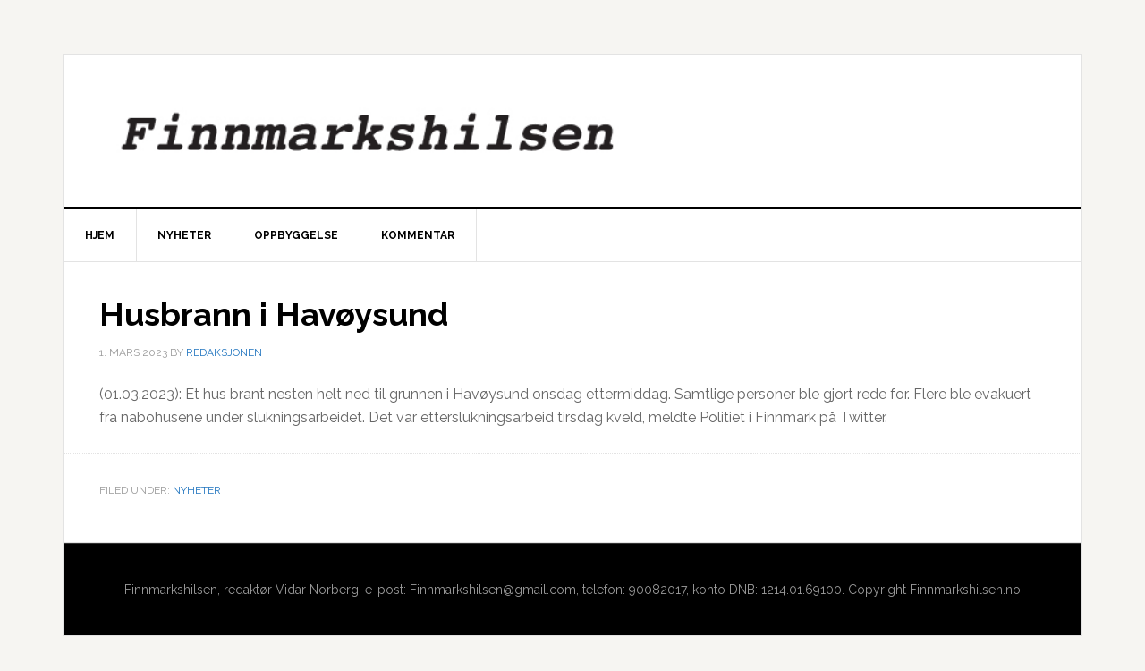

--- FILE ---
content_type: text/html; charset=UTF-8
request_url: https://www.finnmarkshilsen.no/2023/03/01/husbrann-i-havoysund/
body_size: 3773
content:
<!DOCTYPE html>
<html lang="nb-NO">
<head >
<meta charset="UTF-8" />
<meta name="viewport" content="width=device-width, initial-scale=1" />
<title>Husbrann i Havøysund</title>
<link rel='dns-prefetch' href='//fonts.googleapis.com' />
<link rel='dns-prefetch' href='//s.w.org' />
<link rel="alternate" type="application/rss+xml" title="Finnmarkshilsen &raquo; strøm" href="https://www.finnmarkshilsen.no/feed/" />
<link rel="alternate" type="application/rss+xml" title="Finnmarkshilsen &raquo; kommentarstrøm" href="https://www.finnmarkshilsen.no/comments/feed/" />
<link rel="canonical" href="https://www.finnmarkshilsen.no/2023/03/01/husbrann-i-havoysund/" />
		<script type="text/javascript">
			window._wpemojiSettings = {"baseUrl":"https:\/\/s.w.org\/images\/core\/emoji\/13.0.0\/72x72\/","ext":".png","svgUrl":"https:\/\/s.w.org\/images\/core\/emoji\/13.0.0\/svg\/","svgExt":".svg","source":{"concatemoji":"https:\/\/www.finnmarkshilsen.no\/wp-includes\/js\/wp-emoji-release.min.js?ver=5.5.17"}};
			!function(e,a,t){var n,r,o,i=a.createElement("canvas"),p=i.getContext&&i.getContext("2d");function s(e,t){var a=String.fromCharCode;p.clearRect(0,0,i.width,i.height),p.fillText(a.apply(this,e),0,0);e=i.toDataURL();return p.clearRect(0,0,i.width,i.height),p.fillText(a.apply(this,t),0,0),e===i.toDataURL()}function c(e){var t=a.createElement("script");t.src=e,t.defer=t.type="text/javascript",a.getElementsByTagName("head")[0].appendChild(t)}for(o=Array("flag","emoji"),t.supports={everything:!0,everythingExceptFlag:!0},r=0;r<o.length;r++)t.supports[o[r]]=function(e){if(!p||!p.fillText)return!1;switch(p.textBaseline="top",p.font="600 32px Arial",e){case"flag":return s([127987,65039,8205,9895,65039],[127987,65039,8203,9895,65039])?!1:!s([55356,56826,55356,56819],[55356,56826,8203,55356,56819])&&!s([55356,57332,56128,56423,56128,56418,56128,56421,56128,56430,56128,56423,56128,56447],[55356,57332,8203,56128,56423,8203,56128,56418,8203,56128,56421,8203,56128,56430,8203,56128,56423,8203,56128,56447]);case"emoji":return!s([55357,56424,8205,55356,57212],[55357,56424,8203,55356,57212])}return!1}(o[r]),t.supports.everything=t.supports.everything&&t.supports[o[r]],"flag"!==o[r]&&(t.supports.everythingExceptFlag=t.supports.everythingExceptFlag&&t.supports[o[r]]);t.supports.everythingExceptFlag=t.supports.everythingExceptFlag&&!t.supports.flag,t.DOMReady=!1,t.readyCallback=function(){t.DOMReady=!0},t.supports.everything||(n=function(){t.readyCallback()},a.addEventListener?(a.addEventListener("DOMContentLoaded",n,!1),e.addEventListener("load",n,!1)):(e.attachEvent("onload",n),a.attachEvent("onreadystatechange",function(){"complete"===a.readyState&&t.readyCallback()})),(n=t.source||{}).concatemoji?c(n.concatemoji):n.wpemoji&&n.twemoji&&(c(n.twemoji),c(n.wpemoji)))}(window,document,window._wpemojiSettings);
		</script>
		<style type="text/css">
img.wp-smiley,
img.emoji {
	display: inline !important;
	border: none !important;
	box-shadow: none !important;
	height: 1em !important;
	width: 1em !important;
	margin: 0 .07em !important;
	vertical-align: -0.1em !important;
	background: none !important;
	padding: 0 !important;
}
</style>
	<link rel='stylesheet' id='news-pro-css'  href='https://www.finnmarkshilsen.no/wp-content/themes/news-pro/style.css?ver=3.2.2' type='text/css' media='all' />
<style id='news-pro-inline-css' type='text/css'>


		a,
		.entry-title a:focus,
		.entry-title a:hover {
			color: #1e73be;
		}

		@media only screen and ( max-width: 1023px ) {
			.genesis-responsive-menu .genesis-nav-menu a:focus,
			.genesis-responsive-menu .genesis-nav-menu a:hover,
			.genesis-responsive-menu .genesis-nav-menu .menu-item.current-menu-item > a,
			.menu-toggle:focus,
			.menu-toggle:hover,
			.sub-menu-toggle:focus,
			.sub-menu-toggle:hover {
				color: #1e73be;
			}
		}

		

		.footer-widgets a:focus,
		.footer-widgets a:hover,
		.site-footer a:focus,
		.site-footer a:hover {
			color: #ffffff;
		}

		

		button:focus,
		button:hover,
		input:focus[type="button"],
		input:focus[type="reset"],
		input:focus[type="submit"],
		input:hover[type="button"],
		input:hover[type="reset"],
		input:hover[type="submit"],
		.archive-pagination li a:focus,
		.archive-pagination li a:hover,
		.archive-pagination li.active a,
		.button:focus,
		.button:hover,
		.enews-widget input[type="submit"],
		.entry-content .button:focus,
		.entry-content .button:hover,
		.home-top .ui-tabs ul.ui-tabs-nav li.ui-tabs-active a {
			background-color: #006eed;
			color: #ffffff;
		}
		
</style>
<link rel='stylesheet' id='wp-block-library-css'  href='https://www.finnmarkshilsen.no/wp-includes/css/dist/block-library/style.min.css?ver=5.5.17' type='text/css' media='all' />
<link rel='stylesheet' id='dashicons-css'  href='https://www.finnmarkshilsen.no/wp-includes/css/dashicons.min.css?ver=5.5.17' type='text/css' media='all' />
<link rel='stylesheet' id='google-fonts-css'  href='//fonts.googleapis.com/css?family=Raleway%3A400%2C700&#038;ver=3.2.2' type='text/css' media='all' />
<script type='text/javascript' src='https://www.finnmarkshilsen.no/wp-includes/js/jquery/jquery.js?ver=1.12.4-wp' id='jquery-core-js'></script>
<link rel="https://api.w.org/" href="https://www.finnmarkshilsen.no/wp-json/" /><link rel="alternate" type="application/json" href="https://www.finnmarkshilsen.no/wp-json/wp/v2/posts/33432" /><link rel="EditURI" type="application/rsd+xml" title="RSD" href="https://www.finnmarkshilsen.no/xmlrpc.php?rsd" />
<link rel="alternate" type="application/json+oembed" href="https://www.finnmarkshilsen.no/wp-json/oembed/1.0/embed?url=https%3A%2F%2Fwww.finnmarkshilsen.no%2F2023%2F03%2F01%2Fhusbrann-i-havoysund%2F" />
<link rel="alternate" type="text/xml+oembed" href="https://www.finnmarkshilsen.no/wp-json/oembed/1.0/embed?url=https%3A%2F%2Fwww.finnmarkshilsen.no%2F2023%2F03%2F01%2Fhusbrann-i-havoysund%2F&#038;format=xml" />
<link rel="icon" href="https://www.finnmarkshilsen.no/wp-content/themes/news-pro/images/favicon.ico" />
<link rel="pingback" href="https://www.finnmarkshilsen.no/xmlrpc.php" />
<style type="text/css">.site-title a { background: url(https://www.finnmarkshilsen.no/wp-content/uploads/2017/11/Finnmarkshilsen-logo.jpg) no-repeat !important; }</style>
</head>
<body class="post-template-default single single-post postid-33432 single-format-standard custom-header header-image header-full-width full-width-content genesis-breadcrumbs-hidden genesis-footer-widgets-hidden" itemscope itemtype="https://schema.org/WebPage"><div class="site-container"><ul class="genesis-skip-link"><li><a href="#genesis-nav-primary" class="screen-reader-shortcut"> Hopp til primær menyen</a></li><li><a href="#genesis-content" class="screen-reader-shortcut"> Hopp til hovedinnhold</a></li></ul><div class="site-container-wrap"><header class="site-header" itemscope itemtype="https://schema.org/WPHeader"><div class="wrap"><div class="title-area"><p class="site-title" itemprop="headline"><a href="https://www.finnmarkshilsen.no/">Finnmarkshilsen</a></p><p class="site-description" itemprop="description">Hilsen fra Finnmark</p></div></div></header><nav class="nav-primary" aria-label="Main" itemscope itemtype="https://schema.org/SiteNavigationElement" id="genesis-nav-primary"><div class="wrap"><ul id="menu-toppmeny" class="menu genesis-nav-menu menu-primary js-superfish"><li id="menu-item-28" class="menu-item menu-item-type-custom menu-item-object-custom menu-item-home menu-item-28"><a href="http://www.finnmarkshilsen.no/" itemprop="url"><span itemprop="name">Hjem</span></a></li>
<li id="menu-item-113" class="menu-item menu-item-type-taxonomy menu-item-object-category current-post-ancestor current-menu-parent current-post-parent menu-item-113"><a href="https://www.finnmarkshilsen.no/category/nyheter/" itemprop="url"><span itemprop="name">Nyheter</span></a></li>
<li id="menu-item-114" class="menu-item menu-item-type-taxonomy menu-item-object-category menu-item-114"><a href="https://www.finnmarkshilsen.no/category/oppbyggelse/" itemprop="url"><span itemprop="name">Oppbyggelse</span></a></li>
<li id="menu-item-115" class="menu-item menu-item-type-taxonomy menu-item-object-category menu-item-115"><a href="https://www.finnmarkshilsen.no/category/kommentar/" itemprop="url"><span itemprop="name">Kommentar</span></a></li>
</ul></div></nav><div class="site-inner"><div class="content-sidebar-wrap"><main class="content" id="genesis-content"><article class="post-33432 post type-post status-publish format-standard category-nyheter entry" aria-label="Husbrann i Havøysund" itemscope itemtype="https://schema.org/CreativeWork"><header class="entry-header"><h1 class="entry-title" itemprop="headline">Husbrann i Havøysund</h1>
<p class="entry-meta"><time class="entry-time" itemprop="datePublished" datetime="2023-03-01T19:11:02+00:00">1. mars 2023</time> By <span class="entry-author" itemprop="author" itemscope itemtype="https://schema.org/Person"><a href="https://www.finnmarkshilsen.no/author/redaksjonen/" class="entry-author-link" rel="author" itemprop="url"><span class="entry-author-name" itemprop="name">Redaksjonen</span></a></span>  </p></header><div class="entry-content" itemprop="text">
<p>(01.03.2023): Et hus brant nesten helt ned til grunnen i Havøysund onsdag ettermiddag. Samtlige personer ble gjort rede for. Flere ble evakuert fra nabohusene under slukningsarbeidet. Det var etterslukningsarbeid tirsdag kveld, meldte Politiet i Finnmark på Twitter.</p>
<!--<rdf:RDF xmlns:rdf="http://www.w3.org/1999/02/22-rdf-syntax-ns#"
			xmlns:dc="http://purl.org/dc/elements/1.1/"
			xmlns:trackback="http://madskills.com/public/xml/rss/module/trackback/">
		<rdf:Description rdf:about="https://www.finnmarkshilsen.no/2023/03/01/husbrann-i-havoysund/"
    dc:identifier="https://www.finnmarkshilsen.no/2023/03/01/husbrann-i-havoysund/"
    dc:title="Husbrann i Havøysund"
    trackback:ping="https://www.finnmarkshilsen.no/2023/03/01/husbrann-i-havoysund/trackback/" />
</rdf:RDF>-->
</div><footer class="entry-footer"><p class="entry-meta"><span class="entry-categories">Filed Under: <a href="https://www.finnmarkshilsen.no/category/nyheter/" rel="category tag">Nyheter</a></span> </p></footer></article></main></div></div><footer class="site-footer" itemscope itemtype="https://schema.org/WPFooter"><div class="wrap">Finnmarkshilsen, redaktør Vidar Norberg, e-post: Finnmarkshilsen@gmail.com, telefon: 90082017, konto DNB: 1214.01.69100. Copyright Finnmarkshilsen.no</div></footer></div></div><script type='text/javascript' src='https://www.finnmarkshilsen.no/wp-includes/js/hoverIntent.min.js?ver=1.8.1' id='hoverIntent-js'></script>
<script type='text/javascript' src='https://www.finnmarkshilsen.no/wp-content/themes/genesis/lib/js/menu/superfish.min.js?ver=1.7.10' id='superfish-js'></script>
<script type='text/javascript' src='https://www.finnmarkshilsen.no/wp-content/themes/genesis/lib/js/menu/superfish.args.min.js?ver=3.4.0' id='superfish-args-js'></script>
<script type='text/javascript' src='https://www.finnmarkshilsen.no/wp-content/themes/genesis/lib/js/skip-links.min.js?ver=3.4.0' id='skip-links-js'></script>
<script type='text/javascript' src='https://www.finnmarkshilsen.no/wp-content/themes/news-pro/js/jquery.matchHeight.min.js?ver=3.2.2' id='news-match-height-js'></script>
<script type='text/javascript' src='https://www.finnmarkshilsen.no/wp-content/themes/news-pro/js/global.js?ver=3.2.2' id='news-global-js-js'></script>
<script type='text/javascript' id='news-responsive-menus-js-extra'>
/* <![CDATA[ */
var genesis_responsive_menu = {"mainMenu":"Menu","subMenu":"Submenu","menuClasses":{"combine":[".nav-secondary",".nav-primary",".nav-header"]}};
/* ]]> */
</script>
<script type='text/javascript' src='https://www.finnmarkshilsen.no/wp-content/themes/news-pro/js/responsive-menus.min.js?ver=3.2.2' id='news-responsive-menus-js'></script>
<script type='text/javascript' src='https://www.finnmarkshilsen.no/wp-includes/js/wp-embed.min.js?ver=5.5.17' id='wp-embed-js'></script>
</body></html>
